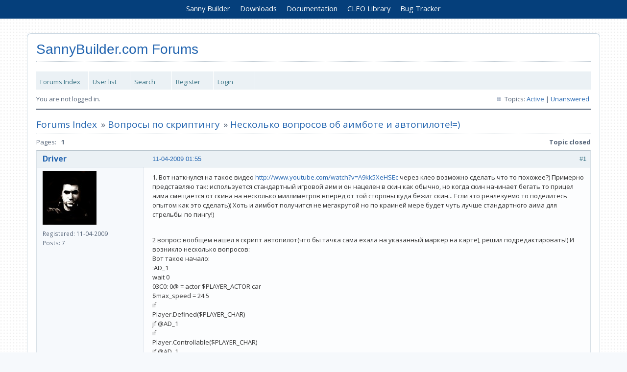

--- FILE ---
content_type: text/html; charset=utf-8
request_url: https://sannybuilder.com/forums/viewtopic.php?pid=6434
body_size: 5214
content:
<!DOCTYPE html PUBLIC "-//W3C//DTD XHTML 1.0 Strict//EN" "http://www.w3.org/TR/xhtml1/DTD/xhtml1-strict.dtd">
<html xmlns="http://www.w3.org/1999/xhtml" xml:lang="en" lang="en" dir="ltr">
<head>
<meta http-equiv="Content-Type" content="text/html; charset=utf-8" />
<title>Несколько вопросов об аимботе и автопилоте!=) (Page 1) / Вопросы по скриптингу / SannyBuilder.com Forums</title>
<script type="text/javascript" src="scripts/shCore.js"></script>
<script type="text/javascript" src="scripts/shBrushSCM.js"></script>
<script type="text/javascript" src="scripts/shBrushCPP.js"></script>
<script type="text/javascript" src="scripts/shBrushDelphi.js"></script>
<script type="text/javascript" src="scripts/shBrushJava.js"></script>
<link type="text/css" rel="stylesheet" href="style/shCoreSCM.css"/>
<script type="text/javascript">SyntaxHighlighter.defaults['toolbar'] = false; SyntaxHighlighter.all();</script>
<link rel="stylesheet" type="text/css" href="style/Air.css" />
<!--[if lte IE 6]><script type="text/javascript" src="style/imports/minmax.js"></script><![endif]-->
<link rel="alternate" type="application/atom+xml" href="extern.php?action=feed&amp;tid=504&amp;type=atom" title="Atom topic feed" />
<link href="//sannybuilder.com/css/nav.css" rel="stylesheet" type="text/css" />
<link href='//fonts.googleapis.com/css?family=Open+Sans:400,300,700&subset=latin,cyrillic' rel='stylesheet' type='text/css'>
</head>

<body>

<div class="nav">
	<ul>
		<li><a href="/">Sanny Builder</a></li><li><a href="/downloads">Downloads</a></li><li><a href="https://docs.sannybuilder.com" target="_blank">Documentation</a></li><li><a href="https://cleo.li/" target="_blank">CLEO Library</a></li><li><a href="http://bugs.sannybuilder.com/">Bug Tracker</a></li>
	</ul>
</div>

<div id="punviewtopic" class="pun">
<div class="top-box"><div><!-- Top Corners --></div></div>
<div class="punwrap">

<div id="brdheader" class="block">
	<div class="box">
		<div id="brdtitle" class="inbox">
			<h1><a href="index.php">SannyBuilder.com Forums</a></h1>
			<div id="brddesc"></div>
		</div>
		<div id="brdmenu" class="inbox">
			<ul>
				<li id="navindex" class="isactive"><a href="index.php">Forums Index</a></li>
				<li id="navuserlist"><a href="userlist.php">User list</a></li>
				<li id="navsearch"><a href="search.php">Search</a></li>
				<li id="navregister"><a href="register.php">Register</a></li>
				<li id="navlogin"><a href="login.php">Login</a></li>
			</ul>
		</div>
		<div id="brdwelcome" class="inbox">
			<p class="conl">You are not logged in.</p>
			<ul class="conr">
				<li><span>Topics: <a href="search.php?action=show_recent" title="Find topics with recent posts.">Active</a> | <a href="search.php?action=show_unanswered" title="Find topics with no replies.">Unanswered</a></span></li>
			</ul>
			<div class="clearer"></div>
		</div>
	</div>
</div>



<div id="brdmain">
<div class="linkst">
	<div class="inbox crumbsplus">
		<ul class="crumbs">
			<li><a href="index.php">Forums Index</a></li>
			<li><span>»&#160;</span><a href="viewforum.php?id=5">Вопросы по скриптингу</a></li>
			<li><span>»&#160;</span><strong><a href="viewtopic.php?id=504">Несколько вопросов об аимботе и автопилоте!=)</a></strong></li>
		</ul>
		<div class="pagepost">
			<p class="pagelink conl"><span class="pages-label">Pages: </span><strong class="item1">1</strong></p>
			<p class="postlink conr">Topic closed</p>
		</div>
		<div class="clearer"></div>
	</div>
</div>

<div id="p6434" class="blockpost rowodd firstpost blockpost1">
	<h2><span><span class="conr">#1</span> <a href="viewtopic.php?pid=6434#p6434">11-04-2009 01:55</a></span></h2>
	<div class="box">
		<div class="inbox">
			<div class="postbody">
				<div class="postleft">
					<dl>
						<dt><strong><a href="profile.php?id=903">Driver</a></strong></dt>
						<!--<dd class="usertitle"><strong>Member</strong></dd>-->
						<dd class="postavatar"><img src="https://sannybuilder.com/forums/img/avatars/903.jpg?m=1240339326" width="110" height="110" alt="" /></dd>
						<dd><span>Registered: 11-04-2009</span></dd>
						<dd><span>Posts: 7</span></dd>
					</dl>
				</div>
				<div class="postright">
					<h3>Несколько вопросов об аимботе и автопилоте!=)</h3>
					<div class="postmsg">
						<p>1. Вот наткнулся на такое видео <a href="http://www.youtube.com/watch?v=A9kk5XeHSEc" rel="nofollow">http://www.youtube.com/watch?v=A9kk5XeHSEc</a> через клео возможно сделать что то похожее?) Примерно представляю так: используется стандартный игровой аим и он нацелен в скин как обычно, но когда скин начинает бегать то прицел аима смещается от скина на несколько миллиметров вперёд от той стороны куда бежит скин... Если это реалезуемо то поделитесь опытом как это сделать)) Хоть и аимбот получится не мегакрутой но по краиней мере будет чуть лучше стандартного аима для стрельбы по пингу!)</p><br /><p>2 вопрос: вообщем нашел я скрипт автопилот(что бы тачка сама ехала на указанный маркер на карте), решил подредактировать!) И возникло несколько вопросов:<br />Вот такое начало:<br />:AD_1<br />wait 0<br />03C0: 0@ = actor $PLAYER_ACTOR car<br />$max_speed = 24.5<br />if<br />Player.Defined($PLAYER_CHAR)<br />jf @AD_1<br />if<br />Player.Controllable($PLAYER_CHAR)<br />jf @AD_1<br />if<br />Actor.Driving($PLAYER_ACTOR)<br />jf @AD_1<br />IF<br />0AB0: key_pressed 145<br />then<br />018C: play_sound 1058 at 0.0 0.0 0.0<br />0AB6: store_target_marker_coords_to 1@ 2@ 3@ // IF and SET<br />02CE: 4@ = ground_z_at 1@ 2@ 3@<br />02C2: car 0@ drive_to 1@ 2@ 4@<br />00AE: set_car 0@ traffic_behaviour_to 2<br /><strong>0423: set_car 0@ improved_handling_to 1.5 // (float)</strong><br />Car.SetMaxSpeed(0@, $max_speed)<br />wait 1000<br />jump @BODY<br />else<br />jump @AD_1<br />end</p><p>в строке 0423: set_car 0@ improved_handling_to 1.5 // (float) я поставил 1.5 т.к если поставить 2 то тачка переворачивается на резких поворотах на большой скорости)<br />Можно ли как нить сделать что бы сохраняя скорость она все же стояла на колесах ровно?) (кроме автоматической перевёртки её на колеса после того как вверх ногами окажется))</p><p>И вот ещё продолжение:</p><p>:BODY<br />wait 0<br />if or<br />not Actor.Driving($PLAYER_ACTOR)<br />0AB0: key_pressed 145<br />then<br />018C: play_sound 1058 at 0.0 0.0 0.0<br /><strong>072A: put_actor $PLAYER_ACTOR into_car 0@ driverseat</strong><br />wait 1000<br />jump @AD_1<br />end</p><p>Тут я вообще затупил конкретно в итоге пришлось поставить строку 072A: put_actor $PLAYER_ACTOR into_car 0@ driverseat обратно(она была в оригинале)<br />А добиться я пытался того что бы если тачка едет к маркеру и нажать ещё раз Scroll Lock то перестанет и можно рулить самому(тобишь отключить автопилот)! А вот как это сделать так и не понял))<br />и на последок:<br />Если сесть в тачку на пассажирское место(как предусмотрено в SAMP) и нажать Scroll Lock то я телепортируюсь за руль и тача начинает ехать на маркер. Искал в стандартном справочнике Sanny Builder проверки &quot;сидит ли игрок пассажиром или он за рулём&quot; так и не нашел. Если знаете такую - подскажите плз!) Что бы автопилот не включался когда сидишь на пассажирском месте!=)<br />Вообщем всё) Надеюсь наиду ответы на эти вопросы тут!=) Заранее спасибо!=)</p>
					</div>
				</div>
			</div>
		</div>
		<div class="inbox">
			<div class="postfoot clearb">
				<div class="postfootleft"><p><span>Offline</span></p></div>
			</div>
		</div>
	</div>
</div>

<div id="p23376" class="blockpost roweven">
	<h2><span><span class="conr">#2</span> <a href="viewtopic.php?pid=23376#p23376">17-07-2013 10:16</a></span></h2>
	<div class="box">
		<div class="inbox">
			<div class="postbody">
				<div class="postleft">
					<dl>
						<dt><strong><a href="profile.php?id=55586">Dark_Knight</a></strong></dt>
						<!--<dd class="usertitle"><strong>Member</strong></dd>-->
						<dd><span>From: г. Полтава</span></dd>
						<dd><span>Registered: 09-07-2013</span></dd>
						<dd><span>Posts: 33</span></dd>
					</dl>
				</div>
				<div class="postright">
					<h3>Re: Несколько вопросов об аимботе и автопилоте!=)</h3>
					<div class="postmsg">
						<p>Не на тот форуме спрашиваешь. Тут акцент форума сделан на сингл.</p>
					</div>
				</div>
			</div>
		</div>
		<div class="inbox">
			<div class="postfoot clearb">
				<div class="postfootleft"><p><span>Offline</span></p></div>
			</div>
		</div>
	</div>
</div>

<div id="p23379" class="blockpost rowodd">
	<h2><span><span class="conr">#3</span> <a href="viewtopic.php?pid=23379#p23379">17-07-2013 15:15</a></span></h2>
	<div class="box">
		<div class="inbox">
			<div class="postbody">
				<div class="postleft">
					<dl>
						<dt><strong><a href="profile.php?id=54613">MelomanCool</a></strong></dt>
						<!--<dd class="usertitle"><strong>Member</strong></dd>-->
						<dd class="postavatar"><img src="https://sannybuilder.com/forums/img/avatars/54613.png?m=1387303082" width="100" height="100" alt="" /></dd>
						<dd><span>Registered: 24-06-2013</span></dd>
						<dd><span>Posts: 11</span></dd>
					</dl>
				</div>
				<div class="postright">
					<h3>Re: Несколько вопросов об аимботе и автопилоте!=)</h3>
					<div class="postmsg">
						<p>пинг же<br />FYP делал аимбот для 0.3e, мб даже для 0.3x - не знаю</p>
					</div>
				</div>
			</div>
		</div>
		<div class="inbox">
			<div class="postfoot clearb">
				<div class="postfootleft"><p><span>Offline</span></p></div>
			</div>
		</div>
	</div>
</div>

<div id="p23380" class="blockpost roweven">
	<h2><span><span class="conr">#4</span> <a href="viewtopic.php?pid=23380#p23380">17-07-2013 15:23</a></span></h2>
	<div class="box">
		<div class="inbox">
			<div class="postbody">
				<div class="postleft">
					<dl>
						<dt><strong><a href="profile.php?id=53723">НикИТОС</a></strong></dt>
						<!--<dd class="usertitle"><strong>Member</strong></dd>-->
						<dd><span>Registered: 05-06-2013</span></dd>
						<dd><span>Posts: 133</span></dd>
						<dd class="usercontacts"><span class="website"><a href="http://gtamaps.net" rel="nofollow">Website</a></span></dd>
					</dl>
				</div>
				<div class="postright">
					<h3>Re: Несколько вопросов об аимботе и автопилоте!=)</h3>
					<div class="postmsg">
						<p>Ребят, не хочу помешать… Но вас не смущает, что топикстартер не будет четыре года думать над этой проблемой?</p>
					</div>
					<div class="postsignature postmsg"><hr /><p><a href="http://Ru-Script.3DN.Ru" rel="nofollow">Ru-Script.3DN.Ru</a> <a href="http://GTAForums.Com" rel="nofollow">GTAForums.Com</a></p></div>
				</div>
			</div>
		</div>
		<div class="inbox">
			<div class="postfoot clearb">
				<div class="postfootleft"><p><span>Offline</span></p></div>
			</div>
		</div>
	</div>
</div>

<div id="p23382" class="blockpost rowodd">
	<h2><span><span class="conr">#5</span> <a href="viewtopic.php?pid=23382#p23382">17-07-2013 17:27</a></span></h2>
	<div class="box">
		<div class="inbox">
			<div class="postbody">
				<div class="postleft">
					<dl>
						<dt><strong><a href="profile.php?id=3">Seemann</a></strong></dt>
						<!--<dd class="usertitle"><strong>Administrator</strong></dd>-->
						<dd class="postavatar"><img src="https://sannybuilder.com/forums/img/avatars/3.jpg?m=1489858448" width="64" height="64" alt="" /></dd>
						<dd><span>Registered: 07-08-2006</span></dd>
						<dd><span>Posts: 2,163</span></dd>
					</dl>
				</div>
				<div class="postright">
					<h3>Re: Несколько вопросов об аимботе и автопилоте!=)</h3>
					<div class="postmsg">
						<p>Внимательно смотрите дату сообщений, на которые отвечаете. Закрыто.</p><p>И да, открытое обсуждение вопросов читинга в мультиплеере на этом форуме не приветствуется.</p>
					</div>
					<div class="postsignature postmsg"><hr /><p><a href="http://cleo.li/" rel="nofollow"><span style="color: maroon"><strong>CLEO Library</strong></span></a> • <a href="http://sannybuilder.com" rel="nofollow"><span style="color: maroon"><strong>Sanny Builder 4</strong></span></a> • <a href="https://github.com/sannybuilder/dev/issues" rel="nofollow"><span style="color: maroon"><strong>Разработка Sanny Builder</strong></span></a> • <a href="http://gtamodding.ru" rel="nofollow"><span style="color: maroon"><strong>Документация по моддингу GTA</strong></span></a></p></div>
				</div>
			</div>
		</div>
		<div class="inbox">
			<div class="postfoot clearb">
				<div class="postfootleft"><p><span>Offline</span></p></div>
			</div>
		</div>
	</div>
</div>

<div class="postlinksb">
	<div class="inbox crumbsplus">
		<div class="pagepost">
			<p class="pagelink conl"><span class="pages-label">Pages: </span><strong class="item1">1</strong></p>
			<p class="postlink conr">Topic closed</p>
		</div>
		<ul class="crumbs">
			<li><a href="index.php">Forums Index</a></li>
			<li><span>»&#160;</span><a href="viewforum.php?id=5">Вопросы по скриптингу</a></li>
			<li><span>»&#160;</span><strong><a href="viewtopic.php?id=504">Несколько вопросов об аимботе и автопилоте!=)</a></strong></li>
		</ul>
		<div class="clearer"></div>
	</div>
</div>
</div>

<div id="brdfooter" class="block">
	<h2><span>Board footer</span></h2>
	<div class="box">
		<div id="brdfooternav" class="inbox">
			<div class="conl">
				<form id="qjump" method="get" action="viewforum.php">
					<div><label><span>Jump to<br /></span>
					<select name="id" onchange="window.location=('viewforum.php?id='+this.options[this.selectedIndex].value)">
						<optgroup label="Общие форумы">
							<option value="7">О сайте и форумах</option>
							<option value="10">Беседка</option>
						</optgroup>
						<optgroup label="Игровые форумы">
							<option value="12">Серия GTA</option>
						</optgroup>
						<optgroup label="Моддинг GTA">
							<option value="4">Справочная информация</option>
							<option value="17">Работа с памятью, EXE</option>
							<option value="5" selected="selected">Вопросы по скриптингу</option>
							<option value="15">Программы для GTA</option>
							<option value="2">Sanny Builder и CLEO</option>
							<option value="8">Модификации</option>
						</optgroup>
						<optgroup label="Тематические форумы">
							<option value="13">Программирование</option>
						</optgroup>
						<optgroup label="Forums in English">
							<option value="9">GTA Modding</option>
						</optgroup>
					</select></label>
					<input type="submit" value=" Go " accesskey="g" />
					</div>
				</form>
			</div>
			<div class="conr">
				<p id="feedlinks"><span class="atom"><a href="extern.php?action=feed&amp;tid=504&amp;type=atom">Atom topic feed</a></span></p>
				<p id="poweredby">Powered by <a href="http://fluxbb.org/">FluxBB</a></p>
			</div>
			<div class="clearer"></div>
		</div>
	</div>
</div>

<!-- google analytics -->
<script>
    (function(i,s,o,g,r,a,m){i['GoogleAnalyticsObject']=r;i[r]=i[r]||function(){
        (i[r].q=i[r].q||[]).push(arguments)},i[r].l=1*new Date();a=s.createElement(o),
        m=s.getElementsByTagName(o)[0];a.async=1;a.src=g;m.parentNode.insertBefore(a,m)
    })(window,document,'script','//www.google-analytics.com/analytics.js','ga');

    ga('create', 'UA-48048371-2', 'auto');
    ga('send', 'pageview');

</script>


</div>
<div class="end-box"><div><!-- Bottom corners --></div></div>
</div>

</body>
</html>


--- FILE ---
content_type: text/css
request_url: https://sannybuilder.com/css/nav.css
body_size: 311
content:
.nav {
    text-align: center;
	background: #053F7B;
	font-size: 11pt;
}
.nav ul {
	display: inline-block;
	margin: 0;
	padding: 0;
	/* For IE, the outcast */
	zoom:1;
	*display: inline;
	list-style: none;
	line-height:35px;
}
.nav li {
	display: inline-block;
}

.nav li a
{
	transition: all 0.2s ease 0s;
	color:#FFFFFF;
	padding: 0px 10px 0px 10px;
	display: block;
	text-decoration:none;
	border-bottom: 3px solid #053F7B;
}
.nav li a:hover {
	background-color:#fff;
	color: #000;
	border-bottom: 3px solid #909090;
    text-decoration: none;
}



--- FILE ---
content_type: application/javascript
request_url: https://sannybuilder.com/forums/scripts/shCore.js
body_size: 9576
content:
/**
 * SyntaxHighlighter
 * http://alexgorbatchev.com/SyntaxHighlighter
 *
 * SyntaxHighlighter is donationware. If you are using it, please donate.
 * http://alexgorbatchev.com/SyntaxHighlighter/donate.html
 *
 * @version
 * 3.0.83 (July 02 2010)
 *
 * @copyright
 * Copyright (C) 2004-2010 Alex Gorbatchev.
 *
 * @license
 * Dual licensed under the MIT and GPL licenses.
 */
var XRegExp;
if (XRegExp) throw Error("can't load XRegExp twice in the same frame");
(function() {
    function r(f, e) {
        if (!XRegExp.isRegExp(f)) throw TypeError("type RegExp expected");
        var a = f._xregexp;
        f = XRegExp(f.source, t(f) + (e || ""));
        if (a) f._xregexp = {
            source: a.source,
            captureNames: a.captureNames ? a.captureNames.slice(0) : null
        };
        return f
    }

    function t(f) {
        return (f.global ? "g" : "") + (f.ignoreCase ? "i" : "") + (f.multiline ? "m" : "") + (f.extended ? "x" : "") + (f.sticky ? "y" : "")
    }

    function B(f, e, a, b) {
        var c = u.length,
            d, h, g;
        v = true;
        try {
            for (; c--;) {
                g = u[c];
                if (a & g.scope && (!g.trigger || g.trigger.call(b))) {
                    g.pattern.lastIndex = e;
                    if ((h = g.pattern.exec(f)) && h.index === e) {
                        d = {
                            output: g.handler.call(b, h, a),
                            match: h
                        };
                        break
                    }
                }
            }
        } catch (i) {
            throw i
        } finally {
            v = false
        }
        return d
    }

    function p(f, e, a) {
        if (Array.prototype.indexOf) return f.indexOf(e, a);
        for (a = a || 0; a < f.length; a++)
            if (f[a] === e) return a;
        return -1
    }
    XRegExp = function(f, e) {
        var a = [],
            b = XRegExp.OUTSIDE_CLASS,
            c = 0,
            d, h;
        if (XRegExp.isRegExp(f)) {
            if (e !== undefined) throw TypeError("can't supply flags when constructing one RegExp from another");
            return r(f)
        }
        if (v) throw Error("can't call the XRegExp constructor within token definition functions");
        e = e || "";
        for (d = {
                hasNamedCapture: false,
                captureNames: [],
                hasFlag: function(g) {
                    return e.indexOf(g) > -1
                },
                setFlag: function(g) {
                    e += g
                }
            }; c < f.length;)
            if (h = B(f, c, b, d)) {
                a.push(h.output);
                c += h.match[0].length || 1
            } else if (h = n.exec.call(z[b], f.slice(c))) {
            a.push(h[0]);
            c += h[0].length
        } else {
            h = f.charAt(c);
            if (h === "[") b = XRegExp.INSIDE_CLASS;
            else if (h === "]") b = XRegExp.OUTSIDE_CLASS;
            a.push(h);
            c++
        }
        a = RegExp(a.join(""), n.replace.call(e, w, ""));
        a._xregexp = {
            source: f,
            captureNames: d.hasNamedCapture ? d.captureNames : null
        };
        return a
    };
    XRegExp.version = "1.5.0";
    XRegExp.INSIDE_CLASS = 1;
    XRegExp.OUTSIDE_CLASS = 2;
    var C = /\$(?:(\d\d?|[$&`'])|{([$\w]+)})/g,
        w = /[^gimy]+|([\s\S])(?=[\s\S]*\1)/g,
        A = /^(?:[?*+]|{\d+(?:,\d*)?})\??/,
        v = false,
        u = [],
        n = {
            exec: RegExp.prototype.exec,
            test: RegExp.prototype.test,
            match: String.prototype.match,
            replace: String.prototype.replace,
            split: String.prototype.split
        },
        x = n.exec.call(/()??/, "")[1] === undefined,
        D = function() {
            var f = /^/g;
            n.test.call(f, "");
            return !f.lastIndex
        }(),
        y = function() {
            var f = /x/g;
            n.replace.call("x", f, "");
            return !f.lastIndex
        }(),
        E = RegExp.prototype.sticky !== undefined,
        z = {};
    z[XRegExp.INSIDE_CLASS] = /^(?:\\(?:[0-3][0-7]{0,2}|[4-7][0-7]?|x[\dA-Fa-f]{2}|u[\dA-Fa-f]{4}|c[A-Za-z]|[\s\S]))/;
    z[XRegExp.OUTSIDE_CLASS] = /^(?:\\(?:0(?:[0-3][0-7]{0,2}|[4-7][0-7]?)?|[1-9]\d*|x[\dA-Fa-f]{2}|u[\dA-Fa-f]{4}|c[A-Za-z]|[\s\S])|\(\?[:=!]|[?*+]\?|{\d+(?:,\d*)?}\??)/;
    XRegExp.addToken = function(f, e, a, b) {
        u.push({
            pattern: r(f, "g" + (E ? "y" : "")),
            handler: e,
            scope: a || XRegExp.OUTSIDE_CLASS,
            trigger: b || null
        })
    };
    XRegExp.cache = function(f, e) {
        var a = f + "/" + (e || "");
        return XRegExp.cache[a] || (XRegExp.cache[a] = XRegExp(f, e))
    };
    XRegExp.copyAsGlobal = function(f) {
        return r(f, "g")
    };
    XRegExp.escape = function(f) {
        return f.replace(/[-[\]{}()*+?.,\\^$|#\s]/g, "\\$&")
    };
    XRegExp.execAt = function(f, e, a, b) {
        e = r(e, "g" + (b && E ? "y" : ""));
        e.lastIndex = a = a || 0;
        f = e.exec(f);
        return b ? f && f.index === a ? f : null : f
    };
    XRegExp.freezeTokens = function() {
        XRegExp.addToken = function() {
            throw Error("can't run addToken after freezeTokens")
        }
    };
    XRegExp.isRegExp = function(f) {
        return Object.prototype.toString.call(f) === "[object RegExp]"
    };
    XRegExp.iterate = function(f, e, a, b) {
        for (var c = r(e, "g"), d = -1, h; h = c.exec(f);) {
            a.call(b, h, ++d, f, c);
            c.lastIndex === h.index && c.lastIndex++
        }
        if (e.global) e.lastIndex = 0
    };
    XRegExp.matchChain = function(f, e) {
        return function a(b, c) {
            var d = e[c].regex ? e[c] : {
                    regex: e[c]
                },
                h = r(d.regex, "g"),
                g = [],
                i;
            for (i = 0; i < b.length; i++) XRegExp.iterate(b[i], h, function(k) {
                g.push(d.backref ? k[d.backref] || "" : k[0])
            });
            return c === e.length - 1 || !g.length ? g : a(g, c + 1)
        }([f], 0)
    };
    RegExp.prototype.apply = function(f, e) {
        return this.exec(e[0])
    };
    RegExp.prototype.call = function(f, e) {
        return this.exec(e)
    };
    RegExp.prototype.exec = function(f) {
        var e = n.exec.apply(this, arguments),
            a;
        if (e) {
            if (!x && e.length > 1 && p(e, "") > -1) {
                a = RegExp(this.source, n.replace.call(t(this), "g", ""));
                n.replace.call(f.slice(e.index), a, function() {
                    for (var c = 1; c < arguments.length - 2; c++)
                        if (arguments[c] === undefined) e[c] = undefined
                })
            }
            if (this._xregexp && this._xregexp.captureNames)
                for (var b = 1; b < e.length; b++)
                    if (a = this._xregexp.captureNames[b - 1]) e[a] = e[b];
                    !D && this.global && !e[0].length && this.lastIndex > e.index && this.lastIndex--
        }
        return e
    };
    if (!D) RegExp.prototype.test = function(f) {
        (f = n.exec.call(this, f)) && this.global && !f[0].length && this.lastIndex > f.index && this.lastIndex--;
        return !!f
    };
    String.prototype.match = function(f) {
        XRegExp.isRegExp(f) || (f = RegExp(f));
        if (f.global) {
            var e = n.match.apply(this, arguments);
            f.lastIndex = 0;
            return e
        }
        return f.exec(this)
    };
    String.prototype.replace = function(f, e) {
        var a = XRegExp.isRegExp(f),
            b, c;
        if (a && typeof e.valueOf() === "string" && e.indexOf("${") === -1 && y) return n.replace.apply(this, arguments);
        if (a) {
            if (f._xregexp) b = f._xregexp.captureNames
        } else f += "";
        if (typeof e === "function") c = n.replace.call(this, f, function() {
            if (b) {
                arguments[0] = new String(arguments[0]);
                for (var d = 0; d < b.length; d++)
                    if (b[d]) arguments[0][b[d]] = arguments[d + 1]
            }
            if (a && f.global) f.lastIndex = arguments[arguments.length - 2] + arguments[0].length;
            return e.apply(null, arguments)
        });
        else {
            c = this + "";
            c = n.replace.call(c, f, function() {
                var d = arguments;
                return n.replace.call(e, C, function(h, g, i) {
                    if (g) switch (g) {
                        case "$":
                            return "$";
                        case "&":
                            return d[0];
                        case "`":
                            return d[d.length - 1].slice(0, d[d.length - 2]);
                        case "'":
                            return d[d.length - 1].slice(d[d.length - 2] + d[0].length);
                        default:
                            i = "";
                            g = +g;
                            if (!g) return h;
                            for (; g > d.length - 3;) {
                                i = String.prototype.slice.call(g, -1) + i;
                                g = Math.floor(g / 10)
                            }
                            return (g ? d[g] || "" : "$") + i
                    } else {
                        g = +i;
                        if (g <= d.length - 3) return d[g];
                        g = b ? p(b, i) : -1;
                        return g > -1 ? d[g + 1] : h
                    }
                })
            })
        }
        if (a && f.global) f.lastIndex = 0;
        return c
    };
    String.prototype.split = function(f, e) {
        if (!XRegExp.isRegExp(f)) return n.split.apply(this, arguments);
        var a = this + "",
            b = [],
            c = 0,
            d, h;
        if (e === undefined || +e < 0) e = Infinity;
        else {
            e = Math.floor(+e);
            if (!e) return []
        }
        for (f = XRegExp.copyAsGlobal(f); d = f.exec(a);) {
            if (f.lastIndex > c) {
                b.push(a.slice(c, d.index));
                d.length > 1 && d.index < a.length && Array.prototype.push.apply(b, d.slice(1));
                h = d[0].length;
                c = f.lastIndex;
                if (b.length >= e) break
            }
            f.lastIndex === d.index && f.lastIndex++
        }
        if (c === a.length) {
            if (!n.test.call(f, "") || h) b.push("")
        } else b.push(a.slice(c));
        return b.length > e ? b.slice(0, e) : b
    };
    XRegExp.addToken(/\(\?#[^)]*\)/, function(f) {
        return n.test.call(A, f.input.slice(f.index + f[0].length)) ? "" : "(?:)"
    });
    XRegExp.addToken(/\((?!\?)/, function() {
        this.captureNames.push(null);
        return "("
    });
    XRegExp.addToken(/\(\?<([$\w]+)>/, function(f) {
        this.captureNames.push(f[1]);
        this.hasNamedCapture = true;
        return "("
    });
    XRegExp.addToken(/\\k<([\w$]+)>/, function(f) {
        var e = p(this.captureNames, f[1]);
        return e > -1 ? "\\" + (e + 1) + (isNaN(f.input.charAt(f.index + f[0].length)) ? "" : "(?:)") : f[0]
    });
    XRegExp.addToken(/\[\^?]/, function(f) {
        return f[0] === "[]" ? "\\b\\B" : "[\\s\\S]"
    });
    XRegExp.addToken(/^\(\?([imsx]+)\)/, function(f) {
        this.setFlag(f[1]);
        return ""
    });
    XRegExp.addToken(/(?:\s+|#.*)+/, function(f) {
        return n.test.call(A, f.input.slice(f.index + f[0].length)) ? "" : "(?:)"
    }, XRegExp.OUTSIDE_CLASS, function() {
        return this.hasFlag("x")
    });
    XRegExp.addToken(/\./, function() {
        return "[\\s\\S]"
    }, XRegExp.OUTSIDE_CLASS, function() {
        return this.hasFlag("s")
    })
})();
typeof exports != "undefined" && (exports.XRegExp = XRegExp);
var SyntaxHighlighter = function() {
    function r(a, b) {
        a.className.indexOf(b) != -1 || (a.className += " " + b)
    }

    function t(a) {
        return a.indexOf("highlighter_") == 0 ? a : "highlighter_" + a
    }

    function B(a) {
        return e.vars.highlighters[t(a)]
    }

    function p(a, b, c) {
        if (a == null) return null;
        var d = c != true ? a.childNodes : [a.parentNode],
            h = {
                "#": "id",
                ".": "className"
            }[b.substr(0, 1)] || "nodeName",
            g, i;
        g = h != "nodeName" ? b.substr(1) : b.toUpperCase();
        if ((a[h] || "").indexOf(g) != -1) return a;
        for (a = 0; d && a < d.length && i == null; a++) i = p(d[a], b, c);
        return i
    }

    function C(a, b) {
        var c = {},
            d;
        for (d in a) c[d] = a[d];
        for (d in b) c[d] = b[d];
        return c
    }

    function w(a, b, c, d) {
        function h(g) {
            g = g || window.event;
            if (!g.target) {
                g.target = g.srcElement;
                g.preventDefault = function() {
                    this.returnValue = false
                }
            }
            c.call(d || window, g)
        }
        a.attachEvent ? a.attachEvent("on" + b, h) : a.addEventListener(b, h, false)
    }

    function A(a, b) {
        var c = e.vars.discoveredBrushes,
            d = null;
        if (c == null) {
            c = {};
            for (var h in e.brushes) {
                var g = e.brushes[h];
                d = g.aliases;
                if (d != null) {
                    g.brushName = h.toLowerCase();
                    for (g = 0; g < d.length; g++) c[d[g]] = h
                }
            }
            e.vars.discoveredBrushes = c
        }
        d = e.brushes[c[a]];
        d == null && b != false && console.log(e.config.strings.alert + (e.config.strings.noBrush + a));
        return d
    }

    function v(a, b) {
        for (var c = a.split("\n"), d = 0; d < c.length; d++) c[d] = b(c[d], d);
        return c.join("\n")
    }

    function u(a, b) {
        if (a == null || a.length == 0 || a == "\n") return a;
        a = a.replace(/</g, "&lt;");
        a = a.replace(/ {2,}/g, function(c) {
            for (var d = "", h = 0; h < c.length - 1; h++) d += e.config.space;
            return d + " "
        });
        if (b != null) a = v(a, function(c) {
            if (c.length == 0) return "";
            var d = "";
            c = c.replace(/^(&nbsp;| )+/, function(h) {
                d = h;
                return ""
            });
            if (c.length == 0) return d;
            return d + '<code class="' + b + '">' + c + "</code>"
        });
        return a
    }

    function n(a, b) {
        a.split("\n");
        for (var c = "", d = 0; d < 50; d++) c += "                    ";
        return a = v(a, function(h) {
            if (h.indexOf("\t") == -1) return h;
            for (var g = 0;
                (g = h.indexOf("\t")) != -1;) h = h.substr(0, g) + c.substr(0, b - g % b) + h.substr(g + 1, h.length);
            return h
        })
    }

    function x(a) {
        return a.replace(/^\s+|\s+$/g, "")
    }

    function D(a, b) {
        if (a.index < b.index) return -1;
        else if (a.index > b.index) return 1;
        else if (a.length < b.length) return -1;
        else if (a.length > b.length) return 1;
        return 0
    }

    function y(a, b) {
        function c(k) {
            return k[0]
        }
        for (var d = null, h = [], g = b.func ? b.func : c;
            (d = b.regex.exec(a)) != null;) {
            var i = g(d, b);
            if (typeof i == "string") i = [new e.Match(i, d.index, b.css)];
            h = h.concat(i)
        }
        return h
    }

    function E(a) {
        var b = /(.*)((&gt;|&lt;).*)/;
        return a.replace(e.regexLib.url, function(c) {
            var d = "",
                h = null;
            if (h = b.exec(c)) {
                c = h[1];
                d = h[2]
            }
            return '<a href="' + c + '">' + c + "</a>" + d
        })
    }

    function z() {
        for (var a = document.getElementsByTagName("script"), b = [], c = 0; c < a.length; c++) a[c].type == "syntaxhighlighter" && b.push(a[c]);
        return b
    }

    function f(a) {
        a = a.target;
        var b = p(a, ".syntaxhighlighter", true);
        a = p(a, ".container", true);
        var c = document.createElement("textarea");
        if (!(!a || !b || p(a, "textarea"))) {
            B(b.id);
            r(b, "source");
            for (var d = a.childNodes, h = [], g = 0; g < d.length; g++) h.push(d[g].innerText || d[g].textContent);
            h = h.join("\r");
            c.appendChild(document.createTextNode(h));
            a.appendChild(c);
            c.focus();
            c.select();
            w(c, "blur", function() {
                c.parentNode.removeChild(c);
                b.className = b.className.replace("source", "")
            })
        }
    }
    if (typeof require != "undefined" && typeof XRegExp == "undefined") XRegExp = require("XRegExp").XRegExp;
    var e = {
        defaults: {
            "class-name": "",
            "first-line": 1,
            "pad-line-numbers": false,
            highlight: null,
            title: null,
            "smart-tabs": true,
            "tab-size": 4,
            gutter: true,
            toolbar: true,
            "quick-code": true,
            collapse: false,
            "auto-links": true,
            light: false,
            "html-script": false
        },
        config: {
            space: "&nbsp;",
            useScriptTags: true,
            bloggerMode: false,
            stripBrs: false,
            tagName: "pre",
            strings: {
                expandSource: "expand source",
                help: "?",
                alert: "SyntaxHighlighter\n\n",
                noBrush: "Can't find brush for: ",
                brushNotHtmlScript: "Brush wasn't configured for html-script option: ",
                aboutDialog: '<!DOCTYPE html PUBLIC "-//W3C//DTD XHTML 1.0 Transitional//EN" "http://www.w3.org/TR/xhtml1/DTD/xhtml1-transitional.dtd"><html xmlns="http://www.w3.org/1999/xhtml"><head><meta http-equiv="Content-Type" content="text/html; charset=utf-8" /><title>About SyntaxHighlighter</title></head><body style="font-family:Geneva,Arial,Helvetica,sans-serif;background-color:#fff;color:#000;font-size:1em;text-align:center;"><div style="text-align:center;margin-top:1.5em;"><div style="font-size:xx-large;">SyntaxHighlighter</div><div style="font-size:.75em;margin-bottom:3em;"><div>version 3.0.83 (July 02 2010)</div><div><a href="http://alexgorbatchev.com/SyntaxHighlighter" target="_blank" style="color:#005896">http://alexgorbatchev.com/SyntaxHighlighter</a></div><div>JavaScript code syntax highlighter.</div><div>Copyright 2004-2010 Alex Gorbatchev.</div></div><div>If you like this script, please <a href="https://www.paypal.com/cgi-bin/webscr?cmd=_s-xclick&hosted_button_id=2930402" style="color:#005896">donate</a> to <br/>keep development active!</div></div></body></html>'
            }
        },
        vars: {
            discoveredBrushes: null,
            highlighters: {}
        },
        brushes: {},
        regexLib: {
            multiLineCComments: /\/\*[\s\S]*?\*\//gm,
            singleLineCComments: /\/\/.*$/gm,
            singleLinePerlComments: /#.*$/gm,
            doubleQuotedString: /"([^\\"\n]|\\.)*"/g,
            singleQuotedString: /'([^\\'\n]|\\.)*'/g,
            multiLineDoubleQuotedString: new XRegExp('"([^\\\\"]|\\\\.)*"', "gs"),
            multiLineSingleQuotedString: new XRegExp("'([^\\\\']|\\\\.)*'", "gs"),
            xmlComments: /(&lt;|<)!--[\s\S]*?--(&gt;|>)/gm,
            url: /\w+:\/\/[\w-.\/?%&=:@;]*/g,
            phpScriptTags: {
                left: /(&lt;|<)\?=?/g,
                right: /\?(&gt;|>)/g
            },
            aspScriptTags: {
                left: /(&lt;|<)%=?/g,
                right: /%(&gt;|>)/g
            },
            scriptScriptTags: {
                left: /(&lt;|<)\s*script.*?(&gt;|>)/gi,
                right: /(&lt;|<)\/\s*script\s*(&gt;|>)/gi
            }
        },
        toolbar: {
            getHtml: function(a) {
                function b(i, k) {
                    return e.toolbar.getButtonHtml(i, k, e.config.strings[k])
                }
                for (var c = '<div class="toolbar">', d = e.toolbar.items, h = d.list, g = 0; g < h.length; g++) c += (d[h[g]].getHtml || b)(a, h[g]);
                c += "</div>";
                return c
            },
            getButtonHtml: function(a, b, c) {
                return '<span><a href="#" class="toolbar_item command_' + b + " " + b + '">' + c + "</a></span>"
            },
            handler: function(a) {
                var b = a.target,
                    c = b.className || "";
                b = B(p(b, ".syntaxhighlighter", true).id);
                var d = function(h) {
                    return (h = RegExp(h + "_(\\w+)").exec(c)) ? h[1] : null
                }("command");
                b && d && e.toolbar.items[d].execute(b);
                a.preventDefault()
            },
            items: {
                list: ["expandSource", "help"],
                expandSource: {
                    getHtml: function(a) {
                        if (a.getParam("collapse") != true) return "";
                        var b = a.getParam("title");
                        return e.toolbar.getButtonHtml(a, "expandSource", b ? b : e.config.strings.expandSource)
                    },
                    execute: function(a) {
                        a = document.getElementById(t(a.id));
                        a.className = a.className.replace("collapsed", "")
                    }
                },
                help: {
                    execute: function() {
                        var a = "scrollbars=0";
                        a += ", left=" + (screen.width - 500) / 2 + ", top=" + (screen.height - 250) / 2 + ", width=500, height=250";
                        a = a.replace(/^,/, "");
                        a = window.open("", "_blank", a);
                        a.focus();
                        var b = a.document;
                        b.write(e.config.strings.aboutDialog);
                        b.close();
                        a.focus()
                    }
                }
            }
        },
        findElements: function(a, b) {
            var c;
            if (b) c = [b];
            else {
                c = document.getElementsByTagName(e.config.tagName);
                for (var d = [], h = 0; h < c.length; h++) d.push(c[h]);
                c = d
            }
            c = c;
            d = [];
            if (e.config.useScriptTags) c = c.concat(z());
            if (c.length === 0) return d;
            for (h = 0; h < c.length; h++) {
                for (var g = c[h], i = a, k = c[h].className, j = void 0, l = {}, m = new XRegExp("^\\[(?<values>(.*?))\\]$"), s = new XRegExp("(?<name>[\\w-]+)\\s*:\\s*(?<value>[\\w-%#]+|\\[.*?\\]|\".*?\"|'.*?')\\s*;?", "g");
                    (j = s.exec(k)) != null;) {
                    var o = j.value.replace(/^['"]|['"]$/g, "");
                    if (o != null && m.test(o)) {
                        o = m.exec(o);
                        o = o.values.length > 0 ? o.values.split(/\s*,\s*/) : []
                    }
                    l[j.name] = o
                }
                g = {
                    target: g,
                    params: C(i, l)
                };
                g.params.brush != null && d.push(g)
            }
            return d
        },
        highlight: function(a, b) {
            var c = this.findElements(a, b),
                d = null,
                h = e.config;
            if (c.length !== 0)
                for (var g = 0; g < c.length; g++) {
                    b = c[g];
                    var i = b.target,
                        k = b.params,
                        j = k.brush,
                        l;
                    if (j != null) {
                        if (k["html-script"] == "true" || e.defaults["html-script"] == true) {
                            d = new e.HtmlScript(j);
                            j = "htmlscript"
                        } else if (d = A(j)) d = new d;
                        else continue;
                        l = i.innerHTML;
                        if (h.useScriptTags) {
                            l = l;
                            var m = x(l),
                                s = false;
                            if (m.indexOf("<![CDATA[") == 0) {
                                m = m.substring(9);
                                s = true
                            }
                            var o = m.length;
                            if (m.indexOf("]]\>") == o - 3) {
                                m = m.substring(0, o - 3);
                                s = true
                            }
                            l = s ? m : l
                        }
                        if ((i.title || "") != "") k.title = i.title;
                        k.brush = j;
                        d.init(k);
                        b = d.getDiv(l);
                        if ((i.id || "") != "") b.id = i.id;
                        i.parentNode.replaceChild(b, i)
                    }
                }
        },
        all: function(a) {
            w(window, "load", function() {
                e.highlight(a)
            })
        }
    };
    e.all = e.all;
    e.highlight = e.highlight;
    e.Match = function(a, b, c) {
        this.value = a;
        this.index = b;
        this.length = a.length;
        this.css = c;
        this.brushName = null
    };
    e.Match.prototype.toString = function() {
        return this.value
    };
    e.HtmlScript = function(a) {
        function b(j, l) {
            for (var m = 0; m < j.length; m++) j[m].index += l
        }
        var c = A(a),
            d, h = new e.brushes.Xml,
            g = this,
            i = "getDiv getHtml init".split(" ");
        if (c != null) {
            d = new c;
            for (var k = 0; k < i.length; k++)(function() {
                var j = i[k];
                g[j] = function() {
                    return h[j].apply(h, arguments)
                }
            })();
            d.htmlScript == null ? console.log(e.config.strings.alert + (e.config.strings.brushNotHtmlScript + a)) : h.regexList.push({
                regex: d.htmlScript.code,
                func: function(j) {
                    for (var l = j.code, m = [], s = d.regexList, o = j.index + j.left.length, F = d.htmlScript, q, G = 0; G < s.length; G++) {
                        q = y(l, s[G]);
                        b(q, o);
                        m = m.concat(q)
                    }
                    if (F.left != null && j.left != null) {
                        q = y(j.left, F.left);
                        b(q, j.index);
                        m = m.concat(q)
                    }
                    if (F.right != null && j.right != null) {
                        q = y(j.right, F.right);
                        b(q, j.index + j[0].lastIndexOf(j.right));
                        m = m.concat(q)
                    }
                    for (j = 0; j < m.length; j++) m[j].brushName = c.brushName;
                    return m
                }
            })
        }
    };
    e.Highlighter = function() {};
    e.Highlighter.prototype = {
        getParam: function(a, b) {
            var c = this.params[a];
            c = c == null ? b : c;
            var d = {
                "true": true,
                "false": false
            }[c];
            return d == null ? c : d
        },
        create: function(a) {
            return document.createElement(a)
        },
        findMatches: function(a, b) {
            var c = [];
            if (a != null)
                for (var d = 0; d < a.length; d++)
                    if (typeof a[d] == "object") c = c.concat(y(b, a[d]));
            return this.removeNestedMatches(c.sort(D))
        },
        removeNestedMatches: function(a) {
            for (var b = 0; b < a.length; b++)
                if (a[b] !== null)
                    for (var c = a[b], d = c.index + c.length, h = b + 1; h < a.length && a[b] !== null; h++) {
                        var g = a[h];
                        if (g !== null)
                            if (g.index > d) break;
                            else if (g.index == c.index && g.length > c.length) a[b] = null;
                        else if (g.index >= c.index && g.index < d) a[h] = null
                    }
                return a
        },
        figureOutLineNumbers: function(a) {
            var b = [],
                c = parseInt(this.getParam("first-line"));
            v(a, function(d, h) {
                b.push(h + c)
            });
            return b
        },
        isLineHighlighted: function(a) {
            var b = this.getParam("highlight", []);
            if (typeof b != "object" && b.push == null) b = [b];
            a: {
                a = a.toString();
                var c = void 0;
                for (c = c = Math.max(c || 0, 0); c < b.length; c++)
                    if (b[c] == a) {
                        b = c;
                        break a
                    }
                b = -1
            }
            return b != -1
        },
        getLineHtml: function(a, b, c) {
            a = ["line", "number" + b, "index" + a, "alt" + (b % 2 == 0 ? 1 : 2).toString()];
            this.isLineHighlighted(b) && a.push("highlighted");
            b == 0 && a.push("break");
            return '<div class="' + a.join(" ") + '">' + c + "</div>"
        },
        getLineNumbersHtml: function(a, b) {
            var c = "",
                d = a.split("\n").length,
                h = parseInt(this.getParam("first-line")),
                g = this.getParam("pad-line-numbers");
            if (g == true) g = (h + d - 1).toString().length;
            else if (isNaN(g) == true) g = 0;
            for (var i = 0; i < d; i++) {
                var k = b ? b[i] : h + i,
                    j;
                if (k == 0) j = e.config.space;
                else {
                    j = g;
                    for (var l = k.toString(); l.length < j;) l = "0" + l;
                    j = l
                }
                a = j;
                c += this.getLineHtml(i, k, a)
            }
            return c
        },
        getCodeLinesHtml: function(a, b) {
            a = x(a);
            var c = a.split("\n");
            this.getParam("pad-line-numbers");
            var d = parseInt(this.getParam("first-line"));
            a = "";
            for (var h = this.getParam("brush"), g = 0; g < c.length; g++) {
                var i = c[g],
                    k = /^(&nbsp;|\s)+/.exec(i),
                    j = null,
                    l = b ? b[g] : d + g;
                if (k != null) {
                    j = k[0].toString();
                    i = i.substr(j.length);
                    j = j.replace(" ", e.config.space)
                }
                i = x(i);
                if (i.length == 0) i = e.config.space;
                a += this.getLineHtml(g, l, (j != null ? '<code class="' + h + ' spaces">' + j + "</code>" : "") + i)
            }
            return a
        },
        getTitleHtml: function(a) {
            return a ? "<caption>" + a + "</caption>" : ""
        },
        getMatchesHtml: function(a, b) {
            function c(l) {
                return (l = l ? l.brushName || g : g) ? l + " " : ""
            }
            for (var d = 0, h = "", g = this.getParam("brush", ""), i = 0; i < b.length; i++) {
                var k = b[i],
                    j;
                if (!(k === null || k.length === 0)) {
                    j = c(k);
                    h += u(a.substr(d, k.index - d), j + "plain") + u(k.value, j + k.css);
                    d = k.index + k.length + (k.offset || 0)
                }
            }
            h += u(a.substr(d), c() + "plain");
            return h
        },
        getHtml: function(a) {
            var b = "",
                c = ["syntaxhighlighter"],
                d;
            if (this.getParam("light") == true) this.params.toolbar = this.params.gutter = false;
            className = "syntaxhighlighter";
            this.getParam("collapse") == true && c.push("collapsed");
            if ((gutter = this.getParam("gutter")) == false) c.push("nogutter");
            c.push(this.getParam("class-name"));
            c.push(this.getParam("brush"));
            a = a.replace(/^[ ]*[\n]+|[\n]*[ ]*$/g, "").replace(/\r/g, " ");
            b = this.getParam("tab-size");
            if (this.getParam("smart-tabs") == true) a = n(a, b);
            else {
                for (var h = "", g = 0; g < b; g++) h += " ";
                a = a.replace(/\t/g, h)
            }
            a = a;
            a: {
                b = a = a;
                h = /<br\s*\/?>|&lt;br\s*\/?&gt;/gi;
                if (e.config.bloggerMode == true) b = b.replace(h, "\n");
                if (e.config.stripBrs == true) b = b.replace(h, "");
                b = b.split("\n");
                h = /^\s*/;
                g = 1E3;
                for (var i = 0; i < b.length && g > 0; i++) {
                    var k = b[i];
                    if (x(k).length != 0) {
                        k = h.exec(k);
                        if (k == null) {
                            a = a;
                            break a
                        }
                        g = Math.min(k[0].length, g)
                    }
                }
                if (g > 0)
                    for (i = 0; i < b.length; i++) b[i] = b[i].substr(g);
                a = b.join("\n")
            }
            if (gutter) d = this.figureOutLineNumbers(a);
            b = this.findMatches(this.regexList, a);
            b = this.getMatchesHtml(a, b);
            b = this.getCodeLinesHtml(b, d);
            if (this.getParam("auto-links")) b = E(b);
            typeof navigator != "undefined" && navigator.userAgent && navigator.userAgent.match(/MSIE/) && c.push("ie");
            return b = '<div id="' + t(this.id) + '" class="' + c.join(" ") + '">' + (this.getParam("toolbar") ? e.toolbar.getHtml(this) : "") + '<table border="0" cellpadding="0" cellspacing="0">' + this.getTitleHtml(this.getParam("title")) + "<tbody><tr>" + (gutter ? '<td class="gutter">' + this.getLineNumbersHtml(a) + "</td>" : "") + '<td class="code"><div class="container">' + b + "</div></td></tr></tbody></table></div>"
        },
        getDiv: function(a) {
            if (a === null) a = "";
            this.code = a;
            var b = this.create("div");
            b.innerHTML = this.getHtml(a);
            this.getParam("toolbar") && w(p(b, ".toolbar"), "click", e.toolbar.handler);
            this.getParam("quick-code") && w(p(b, ".code"), "dblclick", f);
            return b
        },
        init: function(a) {
            this.id = "" + Math.round(Math.random() * 1E6).toString();
            e.vars.highlighters[t(this.id)] = this;
            this.params = C(e.defaults, a || {});
            if (this.getParam("light") == true) this.params.toolbar = this.params.gutter = false
        },
        getKeywords: function(a) {
            a = a.replace(/^\s+|\s+$/g, "").replace(/\s+/g, "|");
            return "\\b(?:" + a + ")\\b"
        },
        forHtmlScript: function(a) {
            this.htmlScript = {
                left: {
                    regex: a.left,
                    css: "script"
                },
                right: {
                    regex: a.right,
                    css: "script"
                },
                code: new XRegExp("(?<left>" + a.left.source + ")(?<code>.*?)(?<right>" + a.right.source + ")", "sgi")
            }
        }
    };
    return e
}();
typeof exports != "undefined" && (exports.SyntaxHighlighter = SyntaxHighlighter);

--- FILE ---
content_type: application/javascript
request_url: https://sannybuilder.com/forums/scripts/shBrushSCM.js
body_size: 869
content:
/**
 * SyntaxHighlighter
 * http://alexgorbatchev.com/SyntaxHighlighter
 *
 * SyntaxHighlighter is donationware. If you are using it, please donate.
 * http://alexgorbatchev.com/SyntaxHighlighter/donate.html
 *
 * @version
 * 3.0.83 (July 02 2010)
 * 
 * @copyright
 * Copyright (C) 2004-2010 Alex Gorbatchev.
 *
 * @license
 * Dual licensed under the MIT and GPL licenses.
 */
;(function()
{
	// CommonJS
	typeof(require) != 'undefined' ? SyntaxHighlighter = require('shCore').SyntaxHighlighter : null;

	function Brush()
	{
		var keywords =	'if and or true false const downto else end for hex not repeat then unknown var until while wait jump jf gosub return end_thread create_thread';

		this.regexList = [
			{ regex: new RegExp(this.getKeywords(keywords), 'gmi'),		css: 'keyword' },		// keyword
			{ regex: /{(?!\$)[\s\S]*?}/gm,								css: 'comments' },  	// multiline comments { }
			{ regex: SyntaxHighlighter.regexLib.singleLineCComments,	css: 'comments' },  	// one line		
			{ regex: SyntaxHighlighter.regexLib.multiLineCComments,		css: 'comments' },  	// multiline comments /* */
			{ regex: SyntaxHighlighter.regexLib.singleQuotedString,		css: 'string' },		// strings ''
			{ regex: SyntaxHighlighter.regexLib.doubleQuotedString,		css: 'string' },		// strings ""
			{ regex: /\{\$[a-zA-Z]+ .+\}/g,								css: 'directive' },		// compiler Directives and Region tags
			{ regex: /\$[\w]+\b/g,										css: 'variable' },		// $variables
            { regex: /[@:][\w]+\b/g, 									css: 'label'}, 			// labels
			{ regex: /([\d]+)@/g, 										css: 'variable'}, 		// local@
			/*{ regex: /\b([\d]+.?[\d]+)\s|$\b/gi,						css: 'value' },			// numbers*/
			{ regex: /([0-9\.]+[\s])/g,									css: 'value' },			// numbers
			{ regex: /\#[\w]+\b/g,										css: 'model' },			// #models			
			];
	};

	Brush.prototype	= new SyntaxHighlighter.Highlighter();
	Brush.aliases	= ['SCM', 'scm'];

	SyntaxHighlighter.brushes.SCM = Brush;

	// CommonJS
	typeof(exports) != 'undefined' ? exports.Brush = Brush : null;
})();


--- FILE ---
content_type: application/javascript
request_url: https://sannybuilder.com/forums/scripts/shBrushDelphi.js
body_size: 1101
content:
/**
 * SyntaxHighlighter
 * http://alexgorbatchev.com/SyntaxHighlighter
 *
 * SyntaxHighlighter is donationware. If you are using it, please donate.
 * http://alexgorbatchev.com/SyntaxHighlighter/donate.html
 *
 * @version
 * 3.0.83 (July 02 2010)
 * 
 * @copyright
 * Copyright (C) 2004-2010 Alex Gorbatchev.
 *
 * @license
 * Dual licensed under the MIT and GPL licenses.
 */
;(function()
{
	// CommonJS
	typeof(require) != 'undefined' ? SyntaxHighlighter = require('shCore').SyntaxHighlighter : null;

	function Brush()
	{
		var keywords =	'abs addr and ansichar ansistring array as asm begin boolean byte cardinal ' +
						'case char class comp const constructor currency destructor div do double ' +
						'downto else end except exports extended false file finalization finally ' +
						'for function goto if implementation in inherited int64 initialization ' +
						'integer interface is label library longint longword mod nil not object ' +
						'of on or packed pansichar pansistring pchar pcurrency pdatetime pextended ' +
						'pint64 pointer private procedure program property pshortstring pstring ' +
						'pvariant pwidechar pwidestring protected public published raise real real48 ' +
						'record repeat set shl shortint shortstring shr single smallint string then ' +
						'threadvar to true try type unit until uses val var varirnt while widechar ' +
						'widestring with word write writeln xor';

		this.regexList = [
			{ regex: /\(\*[\s\S]*?\*\)/gm,								css: 'comments' },  	// multiline comments (* *)
			{ regex: /{(?!\$)[\s\S]*?}/gm,								css: 'comments' },  	// multiline comments { }
			{ regex: SyntaxHighlighter.regexLib.singleLineCComments,	css: 'comments' },  	// one line
			{ regex: SyntaxHighlighter.regexLib.singleQuotedString,		css: 'string' },		// strings
			{ regex: /\{\$[a-zA-Z]+ .+\}/g,								css: 'color1' },		// compiler Directives and Region tags
			{ regex: /\b[\d\.]+\b/g,									css: 'value' },			// numbers 12345
			{ regex: /\$[a-zA-Z0-9]+\b/g,								css: 'value' },			// numbers $F5D3
			{ regex: new RegExp(this.getKeywords(keywords), 'gmi'),		css: 'keyword' }		// keyword
			];
	};

	Brush.prototype	= new SyntaxHighlighter.Highlighter();
	Brush.aliases	= ['delphi', 'pascal', 'pas'];

	SyntaxHighlighter.brushes.Delphi = Brush;

	// CommonJS
	typeof(exports) != 'undefined' ? exports.Brush = Brush : null;
})();
